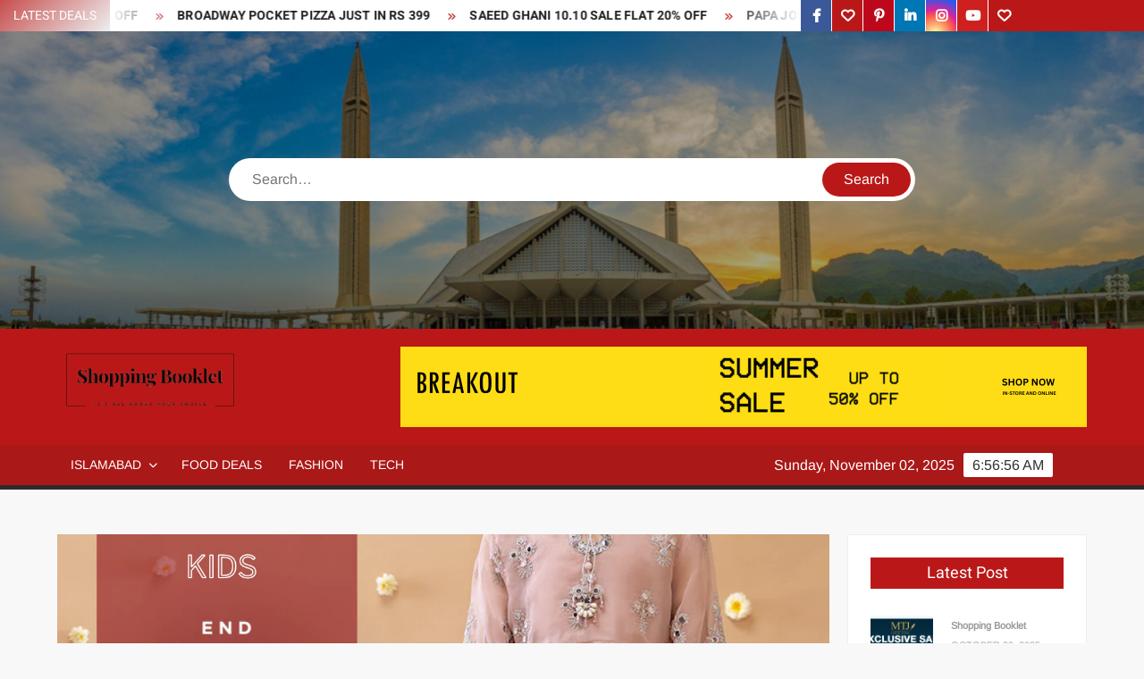

--- FILE ---
content_type: text/html; charset=UTF-8
request_url: https://shoppingbooklet.com/2023/10/06/maria-b-kids-wear-up-to-50-off/
body_size: 10755
content:
<!doctype html>
<html lang="en-US">
<head>
	<meta charset="UTF-8">
	<meta name="viewport" content="width=device-width">
	<link rel="profile" href="https://gmpg.org/xfn/11">

	<title>Maria B &#8211; KIDS Wear Up to 50% OFF! &#8211; Shopping Booklet</title>
			 			 			 			 			 			 			 			 			 			 			 			 			 			 			 			 			 			 			 			 			 			 			 			 			 			 			 			 			 			 			 			 			 			 			 			 			 			 			 			 			 			 			 			 			 			 			 <meta name='robots' content='max-image-preview:large' />
	<style>img:is([sizes="auto" i], [sizes^="auto," i]) { contain-intrinsic-size: 3000px 1500px }</style>
	<link rel="alternate" type="application/rss+xml" title="Shopping Booklet &raquo; Feed" href="https://shoppingbooklet.com/feed/" />
<link rel="alternate" type="application/rss+xml" title="Shopping Booklet &raquo; Comments Feed" href="https://shoppingbooklet.com/comments/feed/" />
<link rel="alternate" type="application/rss+xml" title="Shopping Booklet &raquo; Maria B &#8211; KIDS Wear Up to 50% OFF! Comments Feed" href="https://shoppingbooklet.com/2023/10/06/maria-b-kids-wear-up-to-50-off/feed/" />
<script type="text/javascript">
/* <![CDATA[ */
window._wpemojiSettings = {"baseUrl":"https:\/\/s.w.org\/images\/core\/emoji\/16.0.1\/72x72\/","ext":".png","svgUrl":"https:\/\/s.w.org\/images\/core\/emoji\/16.0.1\/svg\/","svgExt":".svg","source":{"concatemoji":"https:\/\/shoppingbooklet.com\/wp-includes\/js\/wp-emoji-release.min.js?ver=6.8.3"}};
/*! This file is auto-generated */
!function(s,n){var o,i,e;function c(e){try{var t={supportTests:e,timestamp:(new Date).valueOf()};sessionStorage.setItem(o,JSON.stringify(t))}catch(e){}}function p(e,t,n){e.clearRect(0,0,e.canvas.width,e.canvas.height),e.fillText(t,0,0);var t=new Uint32Array(e.getImageData(0,0,e.canvas.width,e.canvas.height).data),a=(e.clearRect(0,0,e.canvas.width,e.canvas.height),e.fillText(n,0,0),new Uint32Array(e.getImageData(0,0,e.canvas.width,e.canvas.height).data));return t.every(function(e,t){return e===a[t]})}function u(e,t){e.clearRect(0,0,e.canvas.width,e.canvas.height),e.fillText(t,0,0);for(var n=e.getImageData(16,16,1,1),a=0;a<n.data.length;a++)if(0!==n.data[a])return!1;return!0}function f(e,t,n,a){switch(t){case"flag":return n(e,"\ud83c\udff3\ufe0f\u200d\u26a7\ufe0f","\ud83c\udff3\ufe0f\u200b\u26a7\ufe0f")?!1:!n(e,"\ud83c\udde8\ud83c\uddf6","\ud83c\udde8\u200b\ud83c\uddf6")&&!n(e,"\ud83c\udff4\udb40\udc67\udb40\udc62\udb40\udc65\udb40\udc6e\udb40\udc67\udb40\udc7f","\ud83c\udff4\u200b\udb40\udc67\u200b\udb40\udc62\u200b\udb40\udc65\u200b\udb40\udc6e\u200b\udb40\udc67\u200b\udb40\udc7f");case"emoji":return!a(e,"\ud83e\udedf")}return!1}function g(e,t,n,a){var r="undefined"!=typeof WorkerGlobalScope&&self instanceof WorkerGlobalScope?new OffscreenCanvas(300,150):s.createElement("canvas"),o=r.getContext("2d",{willReadFrequently:!0}),i=(o.textBaseline="top",o.font="600 32px Arial",{});return e.forEach(function(e){i[e]=t(o,e,n,a)}),i}function t(e){var t=s.createElement("script");t.src=e,t.defer=!0,s.head.appendChild(t)}"undefined"!=typeof Promise&&(o="wpEmojiSettingsSupports",i=["flag","emoji"],n.supports={everything:!0,everythingExceptFlag:!0},e=new Promise(function(e){s.addEventListener("DOMContentLoaded",e,{once:!0})}),new Promise(function(t){var n=function(){try{var e=JSON.parse(sessionStorage.getItem(o));if("object"==typeof e&&"number"==typeof e.timestamp&&(new Date).valueOf()<e.timestamp+604800&&"object"==typeof e.supportTests)return e.supportTests}catch(e){}return null}();if(!n){if("undefined"!=typeof Worker&&"undefined"!=typeof OffscreenCanvas&&"undefined"!=typeof URL&&URL.createObjectURL&&"undefined"!=typeof Blob)try{var e="postMessage("+g.toString()+"("+[JSON.stringify(i),f.toString(),p.toString(),u.toString()].join(",")+"));",a=new Blob([e],{type:"text/javascript"}),r=new Worker(URL.createObjectURL(a),{name:"wpTestEmojiSupports"});return void(r.onmessage=function(e){c(n=e.data),r.terminate(),t(n)})}catch(e){}c(n=g(i,f,p,u))}t(n)}).then(function(e){for(var t in e)n.supports[t]=e[t],n.supports.everything=n.supports.everything&&n.supports[t],"flag"!==t&&(n.supports.everythingExceptFlag=n.supports.everythingExceptFlag&&n.supports[t]);n.supports.everythingExceptFlag=n.supports.everythingExceptFlag&&!n.supports.flag,n.DOMReady=!1,n.readyCallback=function(){n.DOMReady=!0}}).then(function(){return e}).then(function(){var e;n.supports.everything||(n.readyCallback(),(e=n.source||{}).concatemoji?t(e.concatemoji):e.wpemoji&&e.twemoji&&(t(e.twemoji),t(e.wpemoji)))}))}((window,document),window._wpemojiSettings);
/* ]]> */
</script>
<style id='wp-emoji-styles-inline-css' type='text/css'>

	img.wp-smiley, img.emoji {
		display: inline !important;
		border: none !important;
		box-shadow: none !important;
		height: 1em !important;
		width: 1em !important;
		margin: 0 0.07em !important;
		vertical-align: -0.1em !important;
		background: none !important;
		padding: 0 !important;
	}
</style>
<link rel='stylesheet' id='wp-block-library-css' href='https://shoppingbooklet.com/wp-includes/css/dist/block-library/style.min.css?ver=6.8.3' type='text/css' media='all' />
<style id='classic-theme-styles-inline-css' type='text/css'>
/*! This file is auto-generated */
.wp-block-button__link{color:#fff;background-color:#32373c;border-radius:9999px;box-shadow:none;text-decoration:none;padding:calc(.667em + 2px) calc(1.333em + 2px);font-size:1.125em}.wp-block-file__button{background:#32373c;color:#fff;text-decoration:none}
</style>
<style id='global-styles-inline-css' type='text/css'>
:root{--wp--preset--aspect-ratio--square: 1;--wp--preset--aspect-ratio--4-3: 4/3;--wp--preset--aspect-ratio--3-4: 3/4;--wp--preset--aspect-ratio--3-2: 3/2;--wp--preset--aspect-ratio--2-3: 2/3;--wp--preset--aspect-ratio--16-9: 16/9;--wp--preset--aspect-ratio--9-16: 9/16;--wp--preset--color--black: #000000;--wp--preset--color--cyan-bluish-gray: #abb8c3;--wp--preset--color--white: #ffffff;--wp--preset--color--pale-pink: #f78da7;--wp--preset--color--vivid-red: #cf2e2e;--wp--preset--color--luminous-vivid-orange: #ff6900;--wp--preset--color--luminous-vivid-amber: #fcb900;--wp--preset--color--light-green-cyan: #7bdcb5;--wp--preset--color--vivid-green-cyan: #00d084;--wp--preset--color--pale-cyan-blue: #8ed1fc;--wp--preset--color--vivid-cyan-blue: #0693e3;--wp--preset--color--vivid-purple: #9b51e0;--wp--preset--gradient--vivid-cyan-blue-to-vivid-purple: linear-gradient(135deg,rgba(6,147,227,1) 0%,rgb(155,81,224) 100%);--wp--preset--gradient--light-green-cyan-to-vivid-green-cyan: linear-gradient(135deg,rgb(122,220,180) 0%,rgb(0,208,130) 100%);--wp--preset--gradient--luminous-vivid-amber-to-luminous-vivid-orange: linear-gradient(135deg,rgba(252,185,0,1) 0%,rgba(255,105,0,1) 100%);--wp--preset--gradient--luminous-vivid-orange-to-vivid-red: linear-gradient(135deg,rgba(255,105,0,1) 0%,rgb(207,46,46) 100%);--wp--preset--gradient--very-light-gray-to-cyan-bluish-gray: linear-gradient(135deg,rgb(238,238,238) 0%,rgb(169,184,195) 100%);--wp--preset--gradient--cool-to-warm-spectrum: linear-gradient(135deg,rgb(74,234,220) 0%,rgb(151,120,209) 20%,rgb(207,42,186) 40%,rgb(238,44,130) 60%,rgb(251,105,98) 80%,rgb(254,248,76) 100%);--wp--preset--gradient--blush-light-purple: linear-gradient(135deg,rgb(255,206,236) 0%,rgb(152,150,240) 100%);--wp--preset--gradient--blush-bordeaux: linear-gradient(135deg,rgb(254,205,165) 0%,rgb(254,45,45) 50%,rgb(107,0,62) 100%);--wp--preset--gradient--luminous-dusk: linear-gradient(135deg,rgb(255,203,112) 0%,rgb(199,81,192) 50%,rgb(65,88,208) 100%);--wp--preset--gradient--pale-ocean: linear-gradient(135deg,rgb(255,245,203) 0%,rgb(182,227,212) 50%,rgb(51,167,181) 100%);--wp--preset--gradient--electric-grass: linear-gradient(135deg,rgb(202,248,128) 0%,rgb(113,206,126) 100%);--wp--preset--gradient--midnight: linear-gradient(135deg,rgb(2,3,129) 0%,rgb(40,116,252) 100%);--wp--preset--font-size--small: 13px;--wp--preset--font-size--medium: 20px;--wp--preset--font-size--large: 36px;--wp--preset--font-size--x-large: 42px;--wp--preset--spacing--20: 0.44rem;--wp--preset--spacing--30: 0.67rem;--wp--preset--spacing--40: 1rem;--wp--preset--spacing--50: 1.5rem;--wp--preset--spacing--60: 2.25rem;--wp--preset--spacing--70: 3.38rem;--wp--preset--spacing--80: 5.06rem;--wp--preset--shadow--natural: 6px 6px 9px rgba(0, 0, 0, 0.2);--wp--preset--shadow--deep: 12px 12px 50px rgba(0, 0, 0, 0.4);--wp--preset--shadow--sharp: 6px 6px 0px rgba(0, 0, 0, 0.2);--wp--preset--shadow--outlined: 6px 6px 0px -3px rgba(255, 255, 255, 1), 6px 6px rgba(0, 0, 0, 1);--wp--preset--shadow--crisp: 6px 6px 0px rgba(0, 0, 0, 1);}:where(.is-layout-flex){gap: 0.5em;}:where(.is-layout-grid){gap: 0.5em;}body .is-layout-flex{display: flex;}.is-layout-flex{flex-wrap: wrap;align-items: center;}.is-layout-flex > :is(*, div){margin: 0;}body .is-layout-grid{display: grid;}.is-layout-grid > :is(*, div){margin: 0;}:where(.wp-block-columns.is-layout-flex){gap: 2em;}:where(.wp-block-columns.is-layout-grid){gap: 2em;}:where(.wp-block-post-template.is-layout-flex){gap: 1.25em;}:where(.wp-block-post-template.is-layout-grid){gap: 1.25em;}.has-black-color{color: var(--wp--preset--color--black) !important;}.has-cyan-bluish-gray-color{color: var(--wp--preset--color--cyan-bluish-gray) !important;}.has-white-color{color: var(--wp--preset--color--white) !important;}.has-pale-pink-color{color: var(--wp--preset--color--pale-pink) !important;}.has-vivid-red-color{color: var(--wp--preset--color--vivid-red) !important;}.has-luminous-vivid-orange-color{color: var(--wp--preset--color--luminous-vivid-orange) !important;}.has-luminous-vivid-amber-color{color: var(--wp--preset--color--luminous-vivid-amber) !important;}.has-light-green-cyan-color{color: var(--wp--preset--color--light-green-cyan) !important;}.has-vivid-green-cyan-color{color: var(--wp--preset--color--vivid-green-cyan) !important;}.has-pale-cyan-blue-color{color: var(--wp--preset--color--pale-cyan-blue) !important;}.has-vivid-cyan-blue-color{color: var(--wp--preset--color--vivid-cyan-blue) !important;}.has-vivid-purple-color{color: var(--wp--preset--color--vivid-purple) !important;}.has-black-background-color{background-color: var(--wp--preset--color--black) !important;}.has-cyan-bluish-gray-background-color{background-color: var(--wp--preset--color--cyan-bluish-gray) !important;}.has-white-background-color{background-color: var(--wp--preset--color--white) !important;}.has-pale-pink-background-color{background-color: var(--wp--preset--color--pale-pink) !important;}.has-vivid-red-background-color{background-color: var(--wp--preset--color--vivid-red) !important;}.has-luminous-vivid-orange-background-color{background-color: var(--wp--preset--color--luminous-vivid-orange) !important;}.has-luminous-vivid-amber-background-color{background-color: var(--wp--preset--color--luminous-vivid-amber) !important;}.has-light-green-cyan-background-color{background-color: var(--wp--preset--color--light-green-cyan) !important;}.has-vivid-green-cyan-background-color{background-color: var(--wp--preset--color--vivid-green-cyan) !important;}.has-pale-cyan-blue-background-color{background-color: var(--wp--preset--color--pale-cyan-blue) !important;}.has-vivid-cyan-blue-background-color{background-color: var(--wp--preset--color--vivid-cyan-blue) !important;}.has-vivid-purple-background-color{background-color: var(--wp--preset--color--vivid-purple) !important;}.has-black-border-color{border-color: var(--wp--preset--color--black) !important;}.has-cyan-bluish-gray-border-color{border-color: var(--wp--preset--color--cyan-bluish-gray) !important;}.has-white-border-color{border-color: var(--wp--preset--color--white) !important;}.has-pale-pink-border-color{border-color: var(--wp--preset--color--pale-pink) !important;}.has-vivid-red-border-color{border-color: var(--wp--preset--color--vivid-red) !important;}.has-luminous-vivid-orange-border-color{border-color: var(--wp--preset--color--luminous-vivid-orange) !important;}.has-luminous-vivid-amber-border-color{border-color: var(--wp--preset--color--luminous-vivid-amber) !important;}.has-light-green-cyan-border-color{border-color: var(--wp--preset--color--light-green-cyan) !important;}.has-vivid-green-cyan-border-color{border-color: var(--wp--preset--color--vivid-green-cyan) !important;}.has-pale-cyan-blue-border-color{border-color: var(--wp--preset--color--pale-cyan-blue) !important;}.has-vivid-cyan-blue-border-color{border-color: var(--wp--preset--color--vivid-cyan-blue) !important;}.has-vivid-purple-border-color{border-color: var(--wp--preset--color--vivid-purple) !important;}.has-vivid-cyan-blue-to-vivid-purple-gradient-background{background: var(--wp--preset--gradient--vivid-cyan-blue-to-vivid-purple) !important;}.has-light-green-cyan-to-vivid-green-cyan-gradient-background{background: var(--wp--preset--gradient--light-green-cyan-to-vivid-green-cyan) !important;}.has-luminous-vivid-amber-to-luminous-vivid-orange-gradient-background{background: var(--wp--preset--gradient--luminous-vivid-amber-to-luminous-vivid-orange) !important;}.has-luminous-vivid-orange-to-vivid-red-gradient-background{background: var(--wp--preset--gradient--luminous-vivid-orange-to-vivid-red) !important;}.has-very-light-gray-to-cyan-bluish-gray-gradient-background{background: var(--wp--preset--gradient--very-light-gray-to-cyan-bluish-gray) !important;}.has-cool-to-warm-spectrum-gradient-background{background: var(--wp--preset--gradient--cool-to-warm-spectrum) !important;}.has-blush-light-purple-gradient-background{background: var(--wp--preset--gradient--blush-light-purple) !important;}.has-blush-bordeaux-gradient-background{background: var(--wp--preset--gradient--blush-bordeaux) !important;}.has-luminous-dusk-gradient-background{background: var(--wp--preset--gradient--luminous-dusk) !important;}.has-pale-ocean-gradient-background{background: var(--wp--preset--gradient--pale-ocean) !important;}.has-electric-grass-gradient-background{background: var(--wp--preset--gradient--electric-grass) !important;}.has-midnight-gradient-background{background: var(--wp--preset--gradient--midnight) !important;}.has-small-font-size{font-size: var(--wp--preset--font-size--small) !important;}.has-medium-font-size{font-size: var(--wp--preset--font-size--medium) !important;}.has-large-font-size{font-size: var(--wp--preset--font-size--large) !important;}.has-x-large-font-size{font-size: var(--wp--preset--font-size--x-large) !important;}
:where(.wp-block-post-template.is-layout-flex){gap: 1.25em;}:where(.wp-block-post-template.is-layout-grid){gap: 1.25em;}
:where(.wp-block-columns.is-layout-flex){gap: 2em;}:where(.wp-block-columns.is-layout-grid){gap: 2em;}
:root :where(.wp-block-pullquote){font-size: 1.5em;line-height: 1.6;}
</style>
<link rel='stylesheet' id='dashicons-css' href='https://shoppingbooklet.com/wp-includes/css/dashicons.min.css?ver=6.8.3' type='text/css' media='all' />
<link rel='stylesheet' id='everest-forms-general-css' href='https://shoppingbooklet.com/wp-content/plugins/everest-forms/assets/css/everest-forms.css?ver=3.4.1' type='text/css' media='all' />
<link rel='stylesheet' id='jquery-intl-tel-input-css' href='https://shoppingbooklet.com/wp-content/plugins/everest-forms/assets/css/intlTelInput.css?ver=3.4.1' type='text/css' media='all' />
<link rel='stylesheet' id='freenews-style-css' href='https://shoppingbooklet.com/wp-content/themes/freenews/style.css?ver=6.8.3' type='text/css' media='all' />
<style id='freenews-style-inline-css' type='text/css'>
.cat-links .category-color-62{

						background-color:#fea47f;

					}
					.secondary-menu .category-color-62 > a:hover,
					.secondary-menu .category-color-62 > a:focus,
					.secondary-menu > li.current-menu-item.category-color-62 > a, 
					.secondary-menu > li.current_page_item.category-color-62 > a, 
					.secondary-menu > li.current-menu-ancestor.category-color-1 > a {
						border-bottom-color:#fea47f;

					}.cat-links .category-color-63{

						background-color:#25ccf7;

					}
					.secondary-menu .category-color-63 > a:hover,
					.secondary-menu .category-color-63 > a:focus,
					.secondary-menu > li.current-menu-item.category-color-63 > a, 
					.secondary-menu > li.current_page_item.category-color-63 > a, 
					.secondary-menu > li.current-menu-ancestor.category-color-1 > a {
						border-bottom-color:#25ccf7;

					}.cat-links .category-color-64{

						background-color:#eab543;

					}
					.secondary-menu .category-color-64 > a:hover,
					.secondary-menu .category-color-64 > a:focus,
					.secondary-menu > li.current-menu-item.category-color-64 > a, 
					.secondary-menu > li.current_page_item.category-color-64 > a, 
					.secondary-menu > li.current-menu-ancestor.category-color-1 > a {
						border-bottom-color:#eab543;

					}.cat-links .category-color-65{

						background-color:#55e6c1;

					}
					.secondary-menu .category-color-65 > a:hover,
					.secondary-menu .category-color-65 > a:focus,
					.secondary-menu > li.current-menu-item.category-color-65 > a, 
					.secondary-menu > li.current_page_item.category-color-65 > a, 
					.secondary-menu > li.current-menu-ancestor.category-color-1 > a {
						border-bottom-color:#55e6c1;

					}.cat-links .category-color-66{

						background-color:#23a4db;

					}
					.secondary-menu .category-color-66 > a:hover,
					.secondary-menu .category-color-66 > a:focus,
					.secondary-menu > li.current-menu-item.category-color-66 > a, 
					.secondary-menu > li.current_page_item.category-color-66 > a, 
					.secondary-menu > li.current-menu-ancestor.category-color-1 > a {
						border-bottom-color:#23a4db;

					}.cat-links .category-color-2{

						background-color:#f97f51;

					}
					.secondary-menu .category-color-2 > a:hover,
					.secondary-menu .category-color-2 > a:focus,
					.secondary-menu > li.current-menu-item.category-color-2 > a, 
					.secondary-menu > li.current_page_item.category-color-2 > a, 
					.secondary-menu > li.current-menu-ancestor.category-color-1 > a {
						border-bottom-color:#f97f51;

					}.cat-links .category-color-68{

						background-color:#ee5253;

					}
					.secondary-menu .category-color-68 > a:hover,
					.secondary-menu .category-color-68 > a:focus,
					.secondary-menu > li.current-menu-item.category-color-68 > a, 
					.secondary-menu > li.current_page_item.category-color-68 > a, 
					.secondary-menu > li.current-menu-ancestor.category-color-1 > a {
						border-bottom-color:#ee5253;

					}.cat-links .category-color-69{

						background-color:#a3cb38;

					}
					.secondary-menu .category-color-69 > a:hover,
					.secondary-menu .category-color-69 > a:focus,
					.secondary-menu > li.current-menu-item.category-color-69 > a, 
					.secondary-menu > li.current_page_item.category-color-69 > a, 
					.secondary-menu > li.current-menu-ancestor.category-color-1 > a {
						border-bottom-color:#a3cb38;

					}.cat-links .category-color-70{

						background-color:#1289a7;

					}
					.secondary-menu .category-color-70 > a:hover,
					.secondary-menu .category-color-70 > a:focus,
					.secondary-menu > li.current-menu-item.category-color-70 > a, 
					.secondary-menu > li.current_page_item.category-color-70 > a, 
					.secondary-menu > li.current-menu-ancestor.category-color-1 > a {
						border-bottom-color:#1289a7;

					}.cat-links .category-color-71{

						background-color:#d980fa;

					}
					.secondary-menu .category-color-71 > a:hover,
					.secondary-menu .category-color-71 > a:focus,
					.secondary-menu > li.current-menu-item.category-color-71 > a, 
					.secondary-menu > li.current_page_item.category-color-71 > a, 
					.secondary-menu > li.current-menu-ancestor.category-color-1 > a {
						border-bottom-color:#d980fa;

					}.cat-links .category-color-72{

						background-color:#b53471;

					}
					.secondary-menu .category-color-72 > a:hover,
					.secondary-menu .category-color-72 > a:focus,
					.secondary-menu > li.current-menu-item.category-color-72 > a, 
					.secondary-menu > li.current_page_item.category-color-72 > a, 
					.secondary-menu > li.current-menu-ancestor.category-color-1 > a {
						border-bottom-color:#b53471;

					}.cat-links .category-color-73{

						background-color:#ee5a24;

					}
					.secondary-menu .category-color-73 > a:hover,
					.secondary-menu .category-color-73 > a:focus,
					.secondary-menu > li.current-menu-item.category-color-73 > a, 
					.secondary-menu > li.current_page_item.category-color-73 > a, 
					.secondary-menu > li.current-menu-ancestor.category-color-1 > a {
						border-bottom-color:#ee5a24;

					}.cat-links .category-color-74{

						background-color:#1e73be;

					}
					.secondary-menu .category-color-74 > a:hover,
					.secondary-menu .category-color-74 > a:focus,
					.secondary-menu > li.current-menu-item.category-color-74 > a, 
					.secondary-menu > li.current_page_item.category-color-74 > a, 
					.secondary-menu > li.current-menu-ancestor.category-color-1 > a {
						border-bottom-color:#1e73be;

					}.cat-links .category-color-75{

						background-color:#009432;

					}
					.secondary-menu .category-color-75 > a:hover,
					.secondary-menu .category-color-75 > a:focus,
					.secondary-menu > li.current-menu-item.category-color-75 > a, 
					.secondary-menu > li.current_page_item.category-color-75 > a, 
					.secondary-menu > li.current-menu-ancestor.category-color-1 > a {
						border-bottom-color:#009432;

					}.cat-links .category-color-76{

						background-color:#0652dd;

					}
					.secondary-menu .category-color-76 > a:hover,
					.secondary-menu .category-color-76 > a:focus,
					.secondary-menu > li.current-menu-item.category-color-76 > a, 
					.secondary-menu > li.current_page_item.category-color-76 > a, 
					.secondary-menu > li.current-menu-ancestor.category-color-1 > a {
						border-bottom-color:#0652dd;

					}.cat-links .category-color-15{

						background-color:#9980fa;

					}
					.secondary-menu .category-color-15 > a:hover,
					.secondary-menu .category-color-15 > a:focus,
					.secondary-menu > li.current-menu-item.category-color-15 > a, 
					.secondary-menu > li.current_page_item.category-color-15 > a, 
					.secondary-menu > li.current-menu-ancestor.category-color-1 > a {
						border-bottom-color:#9980fa;

					}.cat-links .category-color-77{

						background-color:#1b9cfc;

					}
					.secondary-menu .category-color-77 > a:hover,
					.secondary-menu .category-color-77 > a:focus,
					.secondary-menu > li.current-menu-item.category-color-77 > a, 
					.secondary-menu > li.current_page_item.category-color-77 > a, 
					.secondary-menu > li.current-menu-ancestor.category-color-1 > a {
						border-bottom-color:#1b9cfc;

					}.cat-links .category-color-78{

						background-color:#ea2027;

					}
					.secondary-menu .category-color-78 > a:hover,
					.secondary-menu .category-color-78 > a:focus,
					.secondary-menu > li.current-menu-item.category-color-78 > a, 
					.secondary-menu > li.current_page_item.category-color-78 > a, 
					.secondary-menu > li.current-menu-ancestor.category-color-1 > a {
						border-bottom-color:#ea2027;

					}.cat-links .category-color-1{

						background-color:#6f1e51;

					}
					.secondary-menu .category-color-1 > a:hover,
					.secondary-menu .category-color-1 > a:focus,
					.secondary-menu > li.current-menu-item.category-color-1 > a, 
					.secondary-menu > li.current_page_item.category-color-1 > a, 
					.secondary-menu > li.current-menu-ancestor.category-color-1 > a {
						border-bottom-color:#6f1e51;

					}.cat-links .category-color-79{

						background-color:#eb3b5a;

					}
					.secondary-menu .category-color-79 > a:hover,
					.secondary-menu .category-color-79 > a:focus,
					.secondary-menu > li.current-menu-item.category-color-79 > a, 
					.secondary-menu > li.current_page_item.category-color-79 > a, 
					.secondary-menu > li.current-menu-ancestor.category-color-1 > a {
						border-bottom-color:#eb3b5a;

					}.cat-links .category-color-80{

						background-color:#10ac84;

					}
					.secondary-menu .category-color-80 > a:hover,
					.secondary-menu .category-color-80 > a:focus,
					.secondary-menu > li.current-menu-item.category-color-80 > a, 
					.secondary-menu > li.current_page_item.category-color-80 > a, 
					.secondary-menu > li.current-menu-ancestor.category-color-1 > a {
						border-bottom-color:#10ac84;

					}.cat-links .category-color-81{

						background-color:#5758bb;

					}
					.secondary-menu .category-color-81 > a:hover,
					.secondary-menu .category-color-81 > a:focus,
					.secondary-menu > li.current-menu-item.category-color-81 > a, 
					.secondary-menu > li.current_page_item.category-color-81 > a, 
					.secondary-menu > li.current-menu-ancestor.category-color-1 > a {
						border-bottom-color:#5758bb;

					}
</style>
<link rel='stylesheet' id='font-awesome-css' href='https://shoppingbooklet.com/wp-content/themes/freenews/assets/library/fontawesome/css/all.min.css?ver=6.8.3' type='text/css' media='all' />
<link rel='stylesheet' id='freenews-google-fonts-css' href='https://shoppingbooklet.com/wp-content/fonts/6682301d84755249212c14dd5272cd41.css' type='text/css' media='all' />
<script type="text/javascript" async src="https://shoppingbooklet.com/wp-content/plugins/burst-statistics/helpers/timeme/timeme.min.js?ver=1685461748" id="burst-timeme-js"></script>
<script type="text/javascript" id="burst-js-extra">
/* <![CDATA[ */
var burst = {"tracking":{"isInitialHit":true,"lastUpdateTimestamp":0,"beacon_url":"https:\/\/shoppingbooklet.com\/wp-content\/plugins\/burst-statistics\/endpoint.php","ajaxUrl":"https:\/\/shoppingbooklet.com\/wp-admin\/admin-ajax.php"},"options":{"cookieless":0,"pageUrl":"https:\/\/shoppingbooklet.com\/2023\/10\/06\/maria-b-kids-wear-up-to-50-off\/","beacon_enabled":1,"do_not_track":0,"enable_turbo_mode":0,"track_url_change":0,"cookie_retention_days":30,"debug":0},"goals":{"completed":[],"scriptUrl":"https:\/\/shoppingbooklet.com\/wp-content\/plugins\/burst-statistics\/\/assets\/js\/build\/burst-goals.js?v=1747679212","active":[]},"cache":{"uid":null,"fingerprint":null,"isUserAgent":null,"isDoNotTrack":null,"useCookies":null}};
/* ]]> */
</script>
<script type="text/javascript" async src="https://shoppingbooklet.com/wp-content/plugins/burst-statistics/assets/js/build/burst.min.js?ver=1760383634" id="burst-js"></script>
<script type="text/javascript" data-cfasync="false" src="https://shoppingbooklet.com/wp-includes/js/jquery/jquery.min.js?ver=3.7.1" id="jquery-core-js"></script>
<script type="text/javascript" data-cfasync="false" src="https://shoppingbooklet.com/wp-includes/js/jquery/jquery-migrate.min.js?ver=3.4.1" id="jquery-migrate-js"></script>
<script type="text/javascript" src="https://shoppingbooklet.com/wp-content/themes/freenews/assets/js/global.js?ver=1" id="freenews-global-js"></script>
<link rel="https://api.w.org/" href="https://shoppingbooklet.com/wp-json/" /><link rel="alternate" title="JSON" type="application/json" href="https://shoppingbooklet.com/wp-json/wp/v2/posts/700" /><link rel="EditURI" type="application/rsd+xml" title="RSD" href="https://shoppingbooklet.com/xmlrpc.php?rsd" />
<meta name="generator" content="WordPress 6.8.3" />
<meta name="generator" content="Everest Forms 3.4.1" />
<link rel="canonical" href="https://shoppingbooklet.com/2023/10/06/maria-b-kids-wear-up-to-50-off/" />
<link rel='shortlink' href='https://shoppingbooklet.com/?p=700' />
<link rel="alternate" title="oEmbed (JSON)" type="application/json+oembed" href="https://shoppingbooklet.com/wp-json/oembed/1.0/embed?url=https%3A%2F%2Fshoppingbooklet.com%2F2023%2F10%2F06%2Fmaria-b-kids-wear-up-to-50-off%2F" />
<link rel="alternate" title="oEmbed (XML)" type="text/xml+oembed" href="https://shoppingbooklet.com/wp-json/oembed/1.0/embed?url=https%3A%2F%2Fshoppingbooklet.com%2F2023%2F10%2F06%2Fmaria-b-kids-wear-up-to-50-off%2F&#038;format=xml" />
<link rel="pingback" href="https://shoppingbooklet.com/xmlrpc.php">		<style type="text/css">
					.site-title a,
			.site-description,
			.has-header-image .site-title a,
			.has-header-image .site-description,
			.has-top-bg-image .site-title a,
			.has-top-bg-image .site-description {
				position: absolute;
				clip: rect(1px, 1px, 1px, 1px);
			}
				</style>
		<link rel="icon" href="https://shoppingbooklet.com/wp-content/uploads/2023/09/cropped-shoppingbooklet666-1-32x32.png" sizes="32x32" />
<link rel="icon" href="https://shoppingbooklet.com/wp-content/uploads/2023/09/cropped-shoppingbooklet666-1-192x192.png" sizes="192x192" />
<link rel="apple-touch-icon" href="https://shoppingbooklet.com/wp-content/uploads/2023/09/cropped-shoppingbooklet666-1-180x180.png" />
<meta name="msapplication-TileImage" content="https://shoppingbooklet.com/wp-content/uploads/2023/09/cropped-shoppingbooklet666-1-270x270.png" />
</head>

<body class="wp-singular post-template-default single single-post postid-700 single-format-standard wp-custom-logo wp-theme-freenews everest-forms-no-js has-header-image lw-area rw-area has-sidebar" data-burst_id="700" data-burst_type="post">
	<div id="page" class="site">
	<a class="skip-link screen-reader-text" href="#content">Skip to content</a>

	
	<header id="masthead" class="site-header">
		<div id="main-header" class="main-header">
			<div class="navigation-top">
        		<div class="wrap">
            	<div id="site-header-menu" class="site-header-menu">
               	<nav class="main-navigation" aria-label="Primary Menu" role="navigation">
							    <button class="menu-toggle" aria-controls="primary-menu" aria-expanded="false">
        <span class="toggle-text">Menu</span>
        <span class="toggle-bar"></span>
    </button>

    <ul id="primary-menu" class="menu nav-menu"><li id="menu-item-1093" class="menu-item menu-item-type-taxonomy menu-item-object-category menu-item-has-children menu-item-1093 category-color-39"><a href="https://shoppingbooklet.com/category/islamabad/">Islamabad</a>
<ul class="sub-menu">
	<li id="menu-item-1094" class="menu-item menu-item-type-taxonomy menu-item-object-category menu-item-1094 category-color-40"><a href="https://shoppingbooklet.com/category/islamabad-desi-food/">Islamabad Desi Food</a></li>
	<li id="menu-item-1095" class="menu-item menu-item-type-taxonomy menu-item-object-category menu-item-1095 category-color-41"><a href="https://shoppingbooklet.com/category/islamabad-fast-food/">Islamabad Fast Food</a></li>
</ul>
</li>
<li id="menu-item-1096" class="menu-item menu-item-type-taxonomy menu-item-object-category menu-item-1096 category-color-8"><a href="https://shoppingbooklet.com/category/food/">Food Deals</a></li>
<li id="menu-item-1055" class="menu-item menu-item-type-taxonomy menu-item-object-category current-post-ancestor current-menu-parent current-post-parent menu-item-1055 category-color-5"><a href="https://shoppingbooklet.com/category/fashion/">Fashion</a></li>
<li id="menu-item-1178" class="menu-item menu-item-type-taxonomy menu-item-object-category menu-item-1178 category-color-17"><a href="https://shoppingbooklet.com/category/technology/">Tech</a></li>
</ul>						 </nav><!-- #site-navigation -->
           		</div>
        		</div><!-- .wrap -->
			</div><!-- .navigation-top -->
			
			<div class="top-header">
				<div class="top-header-inner">

					    <div class="flash-news">
                <div class="flash-news-header">
            <h4 class="flash-news-title">latest deals</h4>
        </div>
                <div class="marquee">
                            <artical class="news-post-title"><h3><a href="https://shoppingbooklet.com/2025/10/29/mtj-exclusive-sale-upto-50-off/" title="MTJ EXCLUSIVE SALE UPTO 50% OFF">MTJ EXCLUSIVE SALE UPTO 50% OFF</a></h3></artical>

                            <artical class="news-post-title"><h3><a href="https://shoppingbooklet.com/2025/10/19/broadway-pocket-pizza-just-in-rs-399/" title="BROADWAY POCKET PIZZA JUST IN RS 399">BROADWAY POCKET PIZZA JUST IN RS 399</a></h3></artical>

                            <artical class="news-post-title"><h3><a href="https://shoppingbooklet.com/2025/10/10/saeed-ghani-10-10-sale-flat-20-off/" title="SAEED GHANI 10.10 SALE FLAT 20% OFF">SAEED GHANI 10.10 SALE FLAT 20% OFF</a></h3></artical>

                            <artical class="news-post-title"><h3><a href="https://shoppingbooklet.com/2025/10/10/papa-johns-pizza-deal-jusr-rs-1000/" title="PAPA  JOHN,S PIZZA DEAL JUSR RS. 1000">PAPA  JOHN,S PIZZA DEAL JUSR RS. 1000</a></h3></artical>

                            <artical class="news-post-title"><h3><a href="https://shoppingbooklet.com/2025/10/10/stylo-10-10-sale-upto-51-off/" title="STYLO 10.10 SALE UPTO 51% OFF">STYLO 10.10 SALE UPTO 51% OFF</a></h3></artical>

                            <artical class="news-post-title"><h3><a href="https://shoppingbooklet.com/2025/10/09/broadway-slice-day-thusrday/" title="BROADWAY SLICE DAY THUSRDAY">BROADWAY SLICE DAY THUSRDAY</a></h3></artical>

                            <artical class="news-post-title"><h3><a href="https://shoppingbooklet.com/2025/10/09/maria-b-special-offers-sale-upto-50-off/" title="MARIA.B SPECIAL OFFERS SALE  UPTO 50% OFF">MARIA.B SPECIAL OFFERS SALE  UPTO 50% OFF</a></h3></artical>

                            <artical class="news-post-title"><h3><a href="https://shoppingbooklet.com/2025/10/09/cambridge-symmer-clearance-sale-upto-50-off/" title="CAMBRIDGE SYMMER CLEARANCE SALE UPTO 50% OFF">CAMBRIDGE SYMMER CLEARANCE SALE UPTO 50% OFF</a></h3></artical>

                            <artical class="news-post-title"><h3><a href="https://shoppingbooklet.com/2025/10/07/broadway-deal-for-tuesday/" title="BROADWAY DEAL FOR TUESDAY">BROADWAY DEAL FOR TUESDAY</a></h3></artical>

                            <artical class="news-post-title"><h3><a href="https://shoppingbooklet.com/2025/10/07/ranchers-give-20-off/" title="RANCHERS GIVE 20% OFF">RANCHERS GIVE 20% OFF</a></h3></artical>

                    </div><!-- .marquee -->
    </div><!-- .flash-news -->
    
					<div class="header-social-menu">

						    <nav class="social-navigation" role="navigation" aria-label="Social Navigation">
        <ul class="social-links-menu"><li id="menu-item-1219" class="menu-item menu-item-type-custom menu-item-object-custom menu-item-1219"><a href="https://www.facebook.com/share/dadTjLPHpbNEvscg/?mibextid=qi2Omg"><span class="screen-reader-text">facebook</span></a></li>
<li id="menu-item-55" class="menu-item menu-item-type-custom menu-item-object-custom menu-item-55"><a href="https://x.com/BookletShopping"><span class="screen-reader-text">twitter</span></a></li>
<li id="menu-item-56" class="menu-item menu-item-type-custom menu-item-object-custom menu-item-56"><a href="https://www.pinterest.com"><span class="screen-reader-text">pinterest</span></a></li>
<li id="menu-item-1220" class="menu-item menu-item-type-custom menu-item-object-custom menu-item-1220"><a href="https://www.linkedin.com"><span class="screen-reader-text">linkedin</span></a></li>
<li id="menu-item-1221" class="menu-item menu-item-type-custom menu-item-object-custom menu-item-1221"><a href="https://www.instagram.com/shoppingbooklet4/"><span class="screen-reader-text">instagram</span></a></li>
<li id="menu-item-1222" class="menu-item menu-item-type-custom menu-item-object-custom menu-item-1222"><a href="https://www.youtube.com/@shoppingbooklet547"><span class="screen-reader-text">youtube</span></a></li>
<li id="menu-item-61" class="menu-item menu-item-type-custom menu-item-object-custom menu-item-61"><a href="https://www.themefreesia.com"><span class="screen-reader-text">themefreesia</span></a></li>
</ul>    </nav><!-- .social-navigation -->


					</div><!-- .header-social-menu -->
				</div><!-- .top-header-inner -->
			</div><!-- .top-header -->

							<div class="header-media-search">

					<div class="search-container">
    <form method="get" class="search" action="https://shoppingbooklet.com/"> 
        <label for='s' class='screen-reader-text'>Search</label> 
            <input class="search-field" placeholder="Search&hellip;" name="s" type="search"> 
            <input class="search-submit" value="Search" type="submit">
    </form>
</div><!-- .search-container -->
    
    <div class="custom-header">
        <div class="custom-header-media">
            <div id="wp-custom-header" class="wp-custom-header"><img src="https://shoppingbooklet.com/wp-content/uploads/2024/08/cropped-shoppingbooklet.png" width="1920" height="499" alt="shoppingbooklet" srcset="https://shoppingbooklet.com/wp-content/uploads/2024/08/cropped-shoppingbooklet.png 1920w, https://shoppingbooklet.com/wp-content/uploads/2024/08/cropped-shoppingbooklet-300x78.png 300w, https://shoppingbooklet.com/wp-content/uploads/2024/08/cropped-shoppingbooklet-1024x266.png 1024w, https://shoppingbooklet.com/wp-content/uploads/2024/08/cropped-shoppingbooklet-768x200.png 768w, https://shoppingbooklet.com/wp-content/uploads/2024/08/cropped-shoppingbooklet-1536x399.png 1536w" sizes="(max-width: 1920px) 100vw, 1920px" decoding="async" fetchpriority="high" /></div>        </div><!-- .custom-header-media -->
    </div><!-- .custom-header -->

				</div><!-- .header-media-search -->
						<div class="main-header-brand">
				<div class="header-brand">
					<div class="wrap">
						<div class="header-brand-content">
							    <div class="site-branding">
        <a href="https://shoppingbooklet.com/" class="custom-logo-link" rel="home"><img width="500" height="192" src="https://shoppingbooklet.com/wp-content/uploads/2023/09/cropped-cropped-Black_and_White_Minimalist_Fashion_Store_Logo__1_-removebg-preview-1.png" class="custom-logo" alt="shoppingbooklet" decoding="async" srcset="https://shoppingbooklet.com/wp-content/uploads/2023/09/cropped-cropped-Black_and_White_Minimalist_Fashion_Store_Logo__1_-removebg-preview-1.png 500w, https://shoppingbooklet.com/wp-content/uploads/2023/09/cropped-cropped-Black_and_White_Minimalist_Fashion_Store_Logo__1_-removebg-preview-1-300x115.png 300w" sizes="(max-width: 500px) 100vw, 500px" /></a>        <div class="site-branding-text">

                           <p class="site-title"><a href="https://shoppingbooklet.com/" rel="home">Shopping Booklet</a></p>
                                <p class="site-description">IT&#039;S ALL ABOUT YOUR CHOICE</p>
            
        </div><!-- .site-branding-text -->
    </div><!-- .site-branding -->


							<div class="header-right">
								<div class="header-banner">

									<section id="media_image-16" class="widget widget_media_image"><a href="https://breakout.com.pk/collections/men-sale"><img width="768" height="90" src="https://shoppingbooklet.com/wp-content/uploads/2025/07/SHOPPINBOOKLET1231.png" class="image wp-image-2425  attachment-full size-full" alt="https://shoppingbooklet.com/" style="max-width: 100%; height: auto;" decoding="async" srcset="https://shoppingbooklet.com/wp-content/uploads/2025/07/SHOPPINBOOKLET1231.png 768w, https://shoppingbooklet.com/wp-content/uploads/2025/07/SHOPPINBOOKLET1231-300x35.png 300w, https://shoppingbooklet.com/wp-content/uploads/2025/07/SHOPPINBOOKLET1231-765x90.png 765w" sizes="(max-width: 768px) 100vw, 768px" /></a></section>								</div><!-- .header-banner -->
							</div><!-- .header-right -->
						</div><!-- .header-brand-content -->
					</div><!-- .wrap -->
				</div><!-- .header-brand -->

				<div id="nav-sticker">
					<div class="navigation-top">
						<div class="wrap">
							<div id="site-header-menu" class="site-header-menu">
								<nav id="site-navigation" class="main-navigation" aria-label="Primary Menu">
								    <button class="menu-toggle" aria-controls="primary-menu" aria-expanded="false">
        <span class="toggle-text">Menu</span>
        <span class="toggle-bar"></span>
    </button>

    <ul id="primary-menu" class="menu nav-menu"><li class="menu-item menu-item-type-taxonomy menu-item-object-category menu-item-has-children menu-item-1093 category-color-39"><a href="https://shoppingbooklet.com/category/islamabad/">Islamabad</a>
<ul class="sub-menu">
	<li class="menu-item menu-item-type-taxonomy menu-item-object-category menu-item-1094 category-color-40"><a href="https://shoppingbooklet.com/category/islamabad-desi-food/">Islamabad Desi Food</a></li>
	<li class="menu-item menu-item-type-taxonomy menu-item-object-category menu-item-1095 category-color-41"><a href="https://shoppingbooklet.com/category/islamabad-fast-food/">Islamabad Fast Food</a></li>
</ul>
</li>
<li class="menu-item menu-item-type-taxonomy menu-item-object-category menu-item-1096 category-color-8"><a href="https://shoppingbooklet.com/category/food/">Food Deals</a></li>
<li class="menu-item menu-item-type-taxonomy menu-item-object-category current-post-ancestor current-menu-parent current-post-parent menu-item-1055 category-color-5"><a href="https://shoppingbooklet.com/category/fashion/">Fashion</a></li>
<li class="menu-item menu-item-type-taxonomy menu-item-object-category menu-item-1178 category-color-17"><a href="https://shoppingbooklet.com/category/technology/">Tech</a></li>
</ul>								</nav><!-- #site-navigation -->
            			</div>
        				</div><!-- .wrap -->
     				</div><!-- .navigation-top -->
				<div class="clock"> 
					<div id="time"></div>
					<div id="date">Sunday, November 02, 2025</div>
				</div>
				</div><!-- #nav-sticker -->
							</div><!-- .main-header-brand -->
						
							</div><!-- .main-header -->
	</header><!-- #masthead -->

	<div id="content" class="site-content">
		<div class="site-content-cell">
						<div class="wrap wrap-width">
	<div id="primary" class="content-area">
		<main id="main" class="site-main">

		
<article id="post-700" class="post-700 post type-post status-publish format-standard has-post-thumbnail hentry category-clothing-sales category-fashion category-female category-style entry">
	
			<div class="post-thumbnail">
				<img width="1280" height="854" src="https://shoppingbooklet.com/wp-content/uploads/2023/10/3.png" class="attachment-post-thumbnail size-post-thumbnail wp-post-image" alt="shoppingbooklet." decoding="async" srcset="https://shoppingbooklet.com/wp-content/uploads/2023/10/3.png 1280w, https://shoppingbooklet.com/wp-content/uploads/2023/10/3-300x200.png 300w, https://shoppingbooklet.com/wp-content/uploads/2023/10/3-1024x683.png 1024w, https://shoppingbooklet.com/wp-content/uploads/2023/10/3-768x512.png 768w" sizes="(max-width: 1280px) 100vw, 1280px" />			</div><!-- .post-thumbnail -->

		
	<div class="entry-content-holder">
		<header class="entry-header">

		<h1 class="entry-title">Maria B &#8211; KIDS Wear Up to 50% OFF!</h1>
		<div class="entry-meta">
			<span class="posted-on"><a href="https://shoppingbooklet.com/2023/10/06/maria-b-kids-wear-up-to-50-off/" rel="bookmark"><time class="entry-date published" datetime="2023-10-06T15:14:02+00:00">October 6, 2023</time></a></span>		</div><!-- .entry-meta -->

		
	</header><!-- .entry-header -->

	<div class="entry-content">
		
<p>End of Season Sale 2023: Up to 50% OFF! KIDS Wear collection</p>



<div class="wp-block-buttons is-layout-flex wp-block-buttons-is-layout-flex">
<div class="wp-block-button"><a class="wp-block-button__link wp-element-button" href="https://www.mariab.pk/collections/kids-sale">More Detail</a></div>
</div>

	</div><!-- .entry-content -->

		</div><!-- .entry-content-holder -->
</article><!-- #post-700 -->

	<nav class="navigation post-navigation" aria-label="Posts">
		<h2 class="screen-reader-text">Post navigation</h2>
		<div class="nav-links"><div class="nav-previous"><a href="https://shoppingbooklet.com/2023/10/06/maria-b-ready-to-wear-up-to-50-off/" rel="prev">Maria B &#8211; Ready-To-Wear Up to 50% OFF!</a></div><div class="nav-next"><a href="https://shoppingbooklet.com/2023/10/06/maria-b-jewelry-up-to-50-off/" rel="next">Maria B &#8211; Jewelry Up to 50% OFF!</a></div></div>
	</nav>
<div id="comments" class="comments-area">

		<div id="respond" class="comment-respond">
		<h3 id="reply-title" class="comment-reply-title">Leave a Reply <small><a rel="nofollow" id="cancel-comment-reply-link" href="/2023/10/06/maria-b-kids-wear-up-to-50-off/#respond" style="display:none;">Cancel reply</a></small></h3><form action="https://shoppingbooklet.com/wp-comments-post.php" method="post" id="commentform" class="comment-form"><p class="comment-notes"><span id="email-notes">Your email address will not be published.</span> <span class="required-field-message">Required fields are marked <span class="required">*</span></span></p><p class="comment-form-comment"><label for="comment">Comment <span class="required">*</span></label> <textarea id="comment" name="comment" cols="45" rows="8" maxlength="65525" required></textarea></p><p class="comment-form-author"><label for="author">Name <span class="required">*</span></label> <input id="author" name="author" type="text" value="" size="30" maxlength="245" autocomplete="name" required /></p>
<p class="comment-form-email"><label for="email">Email <span class="required">*</span></label> <input id="email" name="email" type="email" value="" size="30" maxlength="100" aria-describedby="email-notes" autocomplete="email" required /></p>
<p class="comment-form-url"><label for="url">Website</label> <input id="url" name="url" type="url" value="" size="30" maxlength="200" autocomplete="url" /></p>
<p class="comment-form-cookies-consent"><input id="wp-comment-cookies-consent" name="wp-comment-cookies-consent" type="checkbox" value="yes" /> <label for="wp-comment-cookies-consent">Save my name, email, and website in this browser for the next time I comment.</label></p>
<p class="form-submit"><input name="submit" type="submit" id="submit" class="submit" value="Post Comment" /> <input type='hidden' name='comment_post_ID' value='700' id='comment_post_ID' />
<input type='hidden' name='comment_parent' id='comment_parent' value='0' />
</p></form>	</div><!-- #respond -->
	
</div><!-- #comments -->

		</main><!-- #main -->
	</div><!-- #primary -->


<aside id="secondary" class="widget-area">
	<section id="freenews_posts-6" class="widget widget-latest-posts">			<h2 class="widget-title">Latest Post</h2>
				<div class="recent-posts-wrap">
		
						<article class="post post-2808 type-post status-publish format-standard has-post-thumbnail hentry category-clothing-sales category-fashion category-female category-islamabad category-latest category-style category-world entry">
									<div class="post-thumbnail">
						<a href="https://shoppingbooklet.com/2025/10/29/mtj-exclusive-sale-upto-50-off/" title="MTJ EXCLUSIVE SALE UPTO 50% OFF"><img width="150" height="150" src="https://shoppingbooklet.com/wp-content/uploads/2025/10/Pre-8-1-150x150.png" class="attachment-thumbnail size-thumbnail wp-post-image" alt="https://shoppingbooklet.com/" decoding="async" loading="lazy" /></a>
					</div>
								<header class="entry-header">
					<div class="entry-meta">
						<span class="author vcard"> <a class="url fn n" href="https://shoppingbooklet.com/author/hassan_ali/">Shopping Booklet</a> </span><span class="posted-on"><a href="https://shoppingbooklet.com/2025/10/29/mtj-exclusive-sale-upto-50-off/" rel="bookmark"><time class="entry-date published updated" datetime="2025-10-29T03:27:06+00:00">October 29, 2025</time></a></span>					</div><!-- .entry-meta -->
					<h2 class="entry-title"><a href="https://shoppingbooklet.com/2025/10/29/mtj-exclusive-sale-upto-50-off/">MTJ EXCLUSIVE SALE UPTO 50% OFF</a></h2>				</header><!-- .entry-header -->
			</article><!-- #post -->
						<article class="post post-2803 type-post status-publish format-standard has-post-thumbnail hentry category-food-deals category-food category-islamabad category-islamabad-desi-food category-islamabad-fast-food category-latest category-restaurants category-world entry">
									<div class="post-thumbnail">
						<a href="https://shoppingbooklet.com/2025/10/19/broadway-pocket-pizza-just-in-rs-399/" title="BROADWAY POCKET PIZZA JUST IN RS 399"><img width="150" height="150" src="https://shoppingbooklet.com/wp-content/uploads/2025/10/Pre-7-1-150x150.png" class="attachment-thumbnail size-thumbnail wp-post-image" alt="https://shoppingbooklet.com/" decoding="async" loading="lazy" /></a>
					</div>
								<header class="entry-header">
					<div class="entry-meta">
						<span class="author vcard"> <a class="url fn n" href="https://shoppingbooklet.com/author/hassan_ali/">Shopping Booklet</a> </span><span class="posted-on"><a href="https://shoppingbooklet.com/2025/10/19/broadway-pocket-pizza-just-in-rs-399/" rel="bookmark"><time class="entry-date published updated" datetime="2025-10-19T04:12:36+00:00">October 19, 2025</time></a></span>					</div><!-- .entry-meta -->
					<h2 class="entry-title"><a href="https://shoppingbooklet.com/2025/10/19/broadway-pocket-pizza-just-in-rs-399/">BROADWAY POCKET PIZZA JUST IN RS 399</a></h2>				</header><!-- .entry-header -->
			</article><!-- #post -->
						<article class="post post-2799 type-post status-publish format-standard has-post-thumbnail hentry category-fashion category-female category-general category-islamabad category-latest category-life category-style category-top-stories category-world entry">
									<div class="post-thumbnail">
						<a href="https://shoppingbooklet.com/2025/10/10/saeed-ghani-10-10-sale-flat-20-off/" title="SAEED GHANI 10.10 SALE FLAT 20% OFF"><img width="150" height="150" src="https://shoppingbooklet.com/wp-content/uploads/2025/10/Pre-6-1-150x150.png" class="attachment-thumbnail size-thumbnail wp-post-image" alt="https://shoppingbooklet.com/" decoding="async" loading="lazy" /></a>
					</div>
								<header class="entry-header">
					<div class="entry-meta">
						<span class="author vcard"> <a class="url fn n" href="https://shoppingbooklet.com/author/hassan_ali/">Shopping Booklet</a> </span><span class="posted-on"><a href="https://shoppingbooklet.com/2025/10/10/saeed-ghani-10-10-sale-flat-20-off/" rel="bookmark"><time class="entry-date published updated" datetime="2025-10-10T05:49:56+00:00">October 10, 2025</time></a></span>					</div><!-- .entry-meta -->
					<h2 class="entry-title"><a href="https://shoppingbooklet.com/2025/10/10/saeed-ghani-10-10-sale-flat-20-off/">SAEED GHANI 10.10 SALE FLAT 20% OFF</a></h2>				</header><!-- .entry-header -->
			</article><!-- #post -->
						<article class="post post-2796 type-post status-publish format-standard has-post-thumbnail hentry category-food-deals category-food category-islamabad category-islamabad-desi-food category-islamabad-fast-food category-latest category-restaurants category-world entry">
									<div class="post-thumbnail">
						<a href="https://shoppingbooklet.com/2025/10/10/papa-johns-pizza-deal-jusr-rs-1000/" title="PAPA  JOHN,S PIZZA DEAL JUSR RS. 1000"><img width="150" height="150" src="https://shoppingbooklet.com/wp-content/uploads/2025/10/Pre-5-1-150x150.png" class="attachment-thumbnail size-thumbnail wp-post-image" alt="https://shoppingbooklet.com/" decoding="async" loading="lazy" /></a>
					</div>
								<header class="entry-header">
					<div class="entry-meta">
						<span class="author vcard"> <a class="url fn n" href="https://shoppingbooklet.com/author/hassan_ali/">Shopping Booklet</a> </span><span class="posted-on"><a href="https://shoppingbooklet.com/2025/10/10/papa-johns-pizza-deal-jusr-rs-1000/" rel="bookmark"><time class="entry-date published updated" datetime="2025-10-10T05:43:50+00:00">October 10, 2025</time></a></span>					</div><!-- .entry-meta -->
					<h2 class="entry-title"><a href="https://shoppingbooklet.com/2025/10/10/papa-johns-pizza-deal-jusr-rs-1000/">PAPA  JOHN,S PIZZA DEAL JUSR RS. 1000</a></h2>				</header><!-- .entry-header -->
			</article><!-- #post -->
						<article class="post post-2793 type-post status-publish format-standard has-post-thumbnail hentry category-clothing-sales category-fashion category-female category-islamabad category-latest category-style category-world entry">
									<div class="post-thumbnail">
						<a href="https://shoppingbooklet.com/2025/10/10/stylo-10-10-sale-upto-51-off/" title="STYLO 10.10 SALE UPTO 51% OFF"><img width="150" height="150" src="https://shoppingbooklet.com/wp-content/uploads/2025/10/Pre-4-1-150x150.png" class="attachment-thumbnail size-thumbnail wp-post-image" alt="https://shoppingbooklet.com/" decoding="async" loading="lazy" /></a>
					</div>
								<header class="entry-header">
					<div class="entry-meta">
						<span class="author vcard"> <a class="url fn n" href="https://shoppingbooklet.com/author/hassan_ali/">Shopping Booklet</a> </span><span class="posted-on"><a href="https://shoppingbooklet.com/2025/10/10/stylo-10-10-sale-upto-51-off/" rel="bookmark"><time class="entry-date published updated" datetime="2025-10-10T05:28:32+00:00">October 10, 2025</time></a></span>					</div><!-- .entry-meta -->
					<h2 class="entry-title"><a href="https://shoppingbooklet.com/2025/10/10/stylo-10-10-sale-upto-51-off/">STYLO 10.10 SALE UPTO 51% OFF</a></h2>				</header><!-- .entry-header -->
			</article><!-- #post -->
						<article class="post post-2790 type-post status-publish format-standard has-post-thumbnail hentry category-food-deals category-food category-islamabad category-islamabad-desi-food category-islamabad-fast-food category-latest category-restaurants category-world entry">
									<div class="post-thumbnail">
						<a href="https://shoppingbooklet.com/2025/10/09/broadway-slice-day-thusrday/" title="BROADWAY SLICE DAY THUSRDAY"><img width="150" height="150" src="https://shoppingbooklet.com/wp-content/uploads/2025/10/Pre-3-1-150x150.png" class="attachment-thumbnail size-thumbnail wp-post-image" alt="https://shoppingbooklet.com/" decoding="async" loading="lazy" /></a>
					</div>
								<header class="entry-header">
					<div class="entry-meta">
						<span class="author vcard"> <a class="url fn n" href="https://shoppingbooklet.com/author/hassan_ali/">Shopping Booklet</a> </span><span class="posted-on"><a href="https://shoppingbooklet.com/2025/10/09/broadway-slice-day-thusrday/" rel="bookmark"><time class="entry-date published updated" datetime="2025-10-09T03:40:36+00:00">October 9, 2025</time></a></span>					</div><!-- .entry-meta -->
					<h2 class="entry-title"><a href="https://shoppingbooklet.com/2025/10/09/broadway-slice-day-thusrday/">BROADWAY SLICE DAY THUSRDAY</a></h2>				</header><!-- .entry-header -->
			</article><!-- #post -->
						<article class="post post-2787 type-post status-publish format-standard has-post-thumbnail hentry category-clothing-sales category-fashion category-female category-islamabad category-latest category-style category-world entry">
									<div class="post-thumbnail">
						<a href="https://shoppingbooklet.com/2025/10/09/maria-b-special-offers-sale-upto-50-off/" title="MARIA.B SPECIAL OFFERS SALE  UPTO 50% OFF"><img width="150" height="150" src="https://shoppingbooklet.com/wp-content/uploads/2025/10/Pre-2-150x150.png" class="attachment-thumbnail size-thumbnail wp-post-image" alt="https://shoppingbooklet.com/" decoding="async" loading="lazy" /></a>
					</div>
								<header class="entry-header">
					<div class="entry-meta">
						<span class="author vcard"> <a class="url fn n" href="https://shoppingbooklet.com/author/hassan_ali/">Shopping Booklet</a> </span><span class="posted-on"><a href="https://shoppingbooklet.com/2025/10/09/maria-b-special-offers-sale-upto-50-off/" rel="bookmark"><time class="entry-date published updated" datetime="2025-10-09T03:35:55+00:00">October 9, 2025</time></a></span>					</div><!-- .entry-meta -->
					<h2 class="entry-title"><a href="https://shoppingbooklet.com/2025/10/09/maria-b-special-offers-sale-upto-50-off/">MARIA.B SPECIAL OFFERS SALE  UPTO 50% OFF</a></h2>				</header><!-- .entry-header -->
			</article><!-- #post -->
					</div><!-- .recent-posts-wrap -->
		</section><!-- widget-latest-posts --></aside><!-- #secondary -->
</div><!-- .wrap .wrap-width-->
		</div><!-- .site-content-cell -->
	</div><!-- #content -->
	
	<footer id="colophon" class="site-footer" role="contentinfo">

			
		<div class="copyright-area">
			<div class="wrap">
								<div class="site-info">
					    <a href="https://wordpress.org/">
Proudly powered by WordPress</a>
<span class="sep"> | </span>
Theme: FreeNews <span class="sep"> | </span>  By <a href="https://themefreesia.com/">ThemeSpiral.com</a>.				</div><!-- .site-info -->
												<div class="footer-right-info">
															</div>
									</div><!-- .wrap -->
		</div><!-- .copyright-area -->
	</footer><!-- #colophon -->
			<button href="#" class="back-to-top" type="button"><i class="fa-solid fa-arrow-up-long"></i>Go Top</button>
	</div><!-- #page -->

<script type="speculationrules">
{"prefetch":[{"source":"document","where":{"and":[{"href_matches":"\/*"},{"not":{"href_matches":["\/wp-*.php","\/wp-admin\/*","\/wp-content\/uploads\/*","\/wp-content\/*","\/wp-content\/plugins\/*","\/wp-content\/themes\/freenews\/*","\/*\\?(.+)"]}},{"not":{"selector_matches":"a[rel~=\"nofollow\"]"}},{"not":{"selector_matches":".no-prefetch, .no-prefetch a"}}]},"eagerness":"conservative"}]}
</script>
	<script type="text/javascript">
		var c = document.body.className;
		c = c.replace( /everest-forms-no-js/, 'everest-forms-js' );
		document.body.className = c;
	</script>
	<script type="text/javascript" src="https://shoppingbooklet.com/wp-content/themes/freenews/assets/js/navigation.min.js?ver=6.8.3" id="freenews-navigation-js"></script>
<script type="text/javascript" src="https://shoppingbooklet.com/wp-content/themes/freenews/assets/js/skip-link-focus-fix.js?ver=6.8.3" id="freenews-skip-link-focus-fix-js"></script>
<script type="text/javascript" src="https://shoppingbooklet.com/wp-content/themes/freenews/assets/library/sticky-sidebar/ResizeSensor.min.js?ver=6.8.3" id="ResizeSensor-js"></script>
<script type="text/javascript" src="https://shoppingbooklet.com/wp-content/themes/freenews/assets/library/sticky-sidebar/theia-sticky-sidebar.min.js?ver=6.8.3" id="theia-sticky-sidebar-js"></script>
<script type="text/javascript" src="https://shoppingbooklet.com/wp-content/themes/freenews/assets/library/slick/slick.min.js?ver=6.8.3" id="slick-js"></script>
<script type="text/javascript" src="https://shoppingbooklet.com/wp-content/themes/freenews/assets/library/slick/slick-settings.js?ver=6.8.3" id="freenews-slick-settings-js"></script>
<script type="text/javascript" src="https://shoppingbooklet.com/wp-content/themes/freenews/assets/library/slick/slick-banner-settings.js?ver=6.8.3" id="freenews-slick-banner-settings-js"></script>
<script type="text/javascript" src="https://shoppingbooklet.com/wp-content/themes/freenews/assets/library/sticky/jquery.sticky.js?ver=6.8.3" id="jquery-sticky-js"></script>
<script type="text/javascript" src="https://shoppingbooklet.com/wp-content/themes/freenews/assets/library/sticky/sticky-setting.js?ver=6.8.3" id="freenews-sticky-settings-js"></script>
<script type="text/javascript" src="https://shoppingbooklet.com/wp-includes/js/comment-reply.min.js?ver=6.8.3" id="comment-reply-js" async="async" data-wp-strategy="async"></script>
<script type="text/javascript" src="https://shoppingbooklet.com/wp-content/themes/freenews/assets/library/marquee/jquery.marquee.min.js?ver=6.8.3" id="marquee-js"></script>
<script type="text/javascript" src="https://shoppingbooklet.com/wp-content/themes/freenews/assets/library/marquee/marquee-settings.js?ver=6.8.3" id="freenews-marquee-settings-js"></script>

<script defer src="https://static.cloudflareinsights.com/beacon.min.js/vcd15cbe7772f49c399c6a5babf22c1241717689176015" integrity="sha512-ZpsOmlRQV6y907TI0dKBHq9Md29nnaEIPlkf84rnaERnq6zvWvPUqr2ft8M1aS28oN72PdrCzSjY4U6VaAw1EQ==" data-cf-beacon='{"version":"2024.11.0","token":"3f9ce03f4b9f428bab7a04eec1d10ab6","r":1,"server_timing":{"name":{"cfCacheStatus":true,"cfEdge":true,"cfExtPri":true,"cfL4":true,"cfOrigin":true,"cfSpeedBrain":true},"location_startswith":null}}' crossorigin="anonymous"></script>
</body>
</html>
